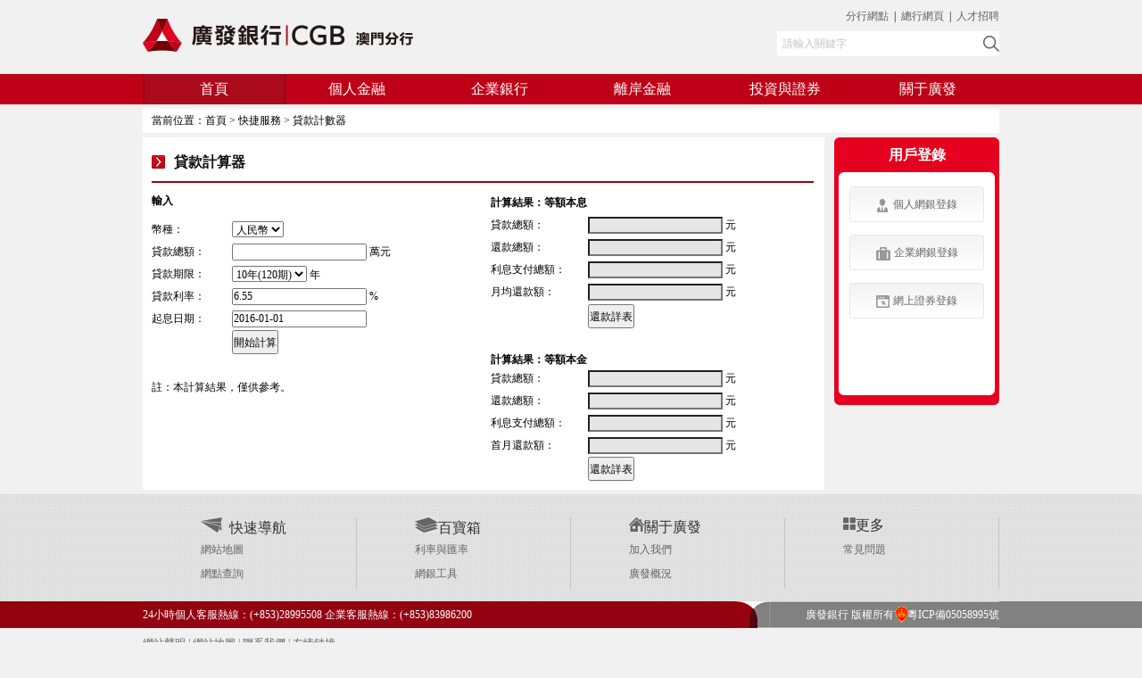

--- FILE ---
content_type: text/html; charset=UTF-8
request_url: https://www.cgbchina.com.cn/Channel/20248569
body_size: 6892
content:





<!DOCTYPE html PUBLIC "-//W3C//DTD XHTML 1.0 Transitional//EN" "http://www.w3.org/TR/xhtml1/DTD/xhtml1-transitional.dtd">
<html xmlns="http://www.w3.org/1999/xhtml">
<head>





<meta http-equiv="Content-Type" content="text/html; charset=GBK"/>
<meta name="author" content="广发银行,http://www.cgbchina.com.cn/" />
<meta name="Copyright" content="广发银行" />
<meta http-equiv="X-UA-Compatible" content="ie=EmulateIE9">
<meta name="description" content="" />
<meta name="keywords" content="" />
<meta name="description" content="descriptionValue" />
<link rel="icon" href="/static/CN/images/favicon.ico" type="images/x-icon" />
<link rel="shortcut icon" href="/static/CN/images/favicon.ico" type="images/x-icon" />
<link rel="stylesheet" href="/css/mocao/mine_new.css" type="text/css"/>
<script type="text/javascript" src="/js/mocao/gb2big_5_n.js" charset="UTF-8"></script>
<script type="text/javascript" src="/static/CN2/js/jquery_gf.js"></script>
<script type="text/javascript" src="/js/mocao/wordCheck.js"></script>
<script type="text/javascript" src="/js/mocao/comm.js"  charset="UTF-8"></script>

</head>
<TITLE>贷款计数器</TITLE>


<body onload="commPageInit('FAN', '首页', '首頁');;">

<!-- 顶部导航区start -->






<style>.nav_a h2{font-weight:normal;font-size:16px;}
	body.__gray, html.__gray {
		filter: gray(enabled=1) !important;
		filter: grayscale(100%);
		-webkit-filter: grayscale(100%);
		-moz-filter: grayscale(100%);
		-ms-filter: grayscale(100%);
		-o-filter: grayscale(100%);
		filter: progid:DXImageTransform.Microsoft.BasicImage(grayscale=1);
		filter: gray;
	}
</style>
<!-- 顶部start -->
<div class="dingbu">
<!-- 静态logo start -->

  <h1 class="logo">
  	<a href="http://www.cgbchina.com.mo">
  		<img src="/CMS5_G20306002Resource?info=20251439;res=1450077952966171783259" alt="澳门广发银行"/>
  	</a>
  </h1>
<!-- 静态logo end -->
<!-- 顶部导航链接 start -->
  
  <div class="zhuan">
     <div class="qiehuan">
     	<div style="float: right;">
     	
        		
        	<a href="/Channel/20310634" target="_blank">分行网点</a>
        	
        
        	
	    		&nbsp;|&nbsp;
	    		
        	<a href="http://www.cgbchina.com.cn/" target="_blank">总行网页 </a>
        	
        
        	
	    		&nbsp;|&nbsp;
	    		
        	<a href="/Channel/20239640" target="_blank">人才招聘</a>
        	
          
        </div>
     </div>
     <div class="suo">
     	










<script language="javascript" type="text/javascript">
	function search(){
		if(document.searchForm.searchValue.value==""){
			alert("关键字为必填项");
			document.searchForm.searchValue.focus();
			return false;
		}
		document.searchForm.submit();
	}
</script>

<form name="searchForm" method="post" action='/fullSearch.go' target="_blank" >
	<input type="hidden" id="channelID" name="channelID" value="20231604"/>
	<input type="hidden" name="currentPage" value="1">
	<input type="hidden" name="dispatchURL" value="/jsp/include/CN2/mocao/comm/search_template.jsp">
	<input type="hidden" name="cstype" value="stdinfo,activity,stdinfowithlink,cardinfotype,activity,stdnews,gdbmerchant">
	<input id="searchValue" name="searchValue" value="&nbsp;&nbsp;请输入关键字" type="text" class="input_search1" maxlength="30" onclick="this.value=''" onchange="isWords(this)"/>
	<input readonly="readonly" class="input_search2" onclick="search();" type="text"></input>
</form>


     </div>
  </div>
<!-- 顶部导航链接 end -->
</div>
<!-- 顶部end -->
<!-- 主菜单start -->
<div class="wai">   
    <div class="daohang">
        <ul>
    		<li class="nav_li"><a class="nav_a" href="/Channel/20234885"><h2>首頁</h2></a></li>
    		
		
		<li class="nav_li" onmouseover="menuMouseOverF(this);" onmouseout="menuMouseOutF(this);">
			<a class="nav_a" href="/Channel/20234731" ><h2>个人金融</h2></a>
			
			
				
			
				
			
				
			
				
			
				
			
				
			
				
			
			
			<div class="sub2">
				<div class="img">
				
					<img src="/CMS5_G20306002Resource?info=20250448;res=145008307648625937940" width="151" height="91">
				
				</div>
				<ul>
					<li><a href="/Channel/20262760">个人存款</a></li><li><a href="/Channel/20262679">个人贷款</a></li><li><a href="/Channel/20307949">个人汇款</a></li><li><a href="/Channel/20308045">个人代理业务</a></li><li><a href="/Channel/20262602">个人保险</a></li><li><a href="/Channel/20312805">个人理财</a></li><li><a href="/Channel/20308760">其他个人业务</a></li>
				</ul>
	    	</div>
			
		</li>
		
		<li class="nav_li" onmouseover="menuMouseOverF(this);" onmouseout="menuMouseOutF(this);">
			<a class="nav_a" href="/Channel/20234654" ><h2>企业银行</h2></a>
			
			
				
			
				
			
				
			
				
			
				
			
				
			
			
			<div class="sub2">
				<div class="img">
				
					<img src="/CMS5_G20306002Resource?info=20250608;res=1450083146691812561986" width="151" height="91">
				
				</div>
				<ul>
					<li><a href="/Channel/20240345">存款服务</a></li><li><a href="/Channel/20262126">贷款服务</a></li><li><a href="/Channel/20262203">工程融资服务</a></li><li><a href="/Channel/20262280">贸易金融服务</a></li><li><a href="/Channel/20262434">企业保险服务</a></li><li><a href="/Channel/20543394">其他企业业务</a></li>
				</ul>
	    	</div>
			
		</li>
		
		<li class="nav_li" onmouseover="menuMouseOverF(this);" onmouseout="menuMouseOutF(this);">
			<a class="nav_a" href="/Channel/20234577" ><h2>离岸金融</h2></a>
			
			
				
			
				
			
				
			
				
			
				
			
				
			
				
			
			
			<div class="sub2">
				<div class="img">
				
					<img src="/CMS5_G20306002Resource?info=20250688;res=14500832881501517636188" width="151" height="91">
				
				</div>
				<ul>
					<li><a href="/Channel/20240110">存款业务</a></li><li><a href="/Channel/20266776">结算业务</a></li><li><a href="/Channel/20266853">贸易融资</a></li><li><a href="/Channel/20266934">跨境人民币服务</a></li><li><a href="/Channel/20267011">资金业务 </a></li><li><a href="/Channel/20267088">代理行业务</a></li><li><a href="/Channel/20267165">离岸业务常用表格</a></li>
				</ul>
	    	</div>
			
		</li>
		
		<li class="nav_li" onmouseover="menuMouseOverF(this);" onmouseout="menuMouseOutF(this);">
			<a class="nav_a" href="/Channel/20234500" ><h2>投资与证券</h2></a>
			
			
				
			
				
			
				
			
			
			<div class="sub2">
				<div class="img">
				
					<img src="/CMS5_G20306002Resource?info=20250778;res=14500833752061193993782" width="151" height="91">
				
				</div>
				<ul>
					<li><a href="/Channel/20261471">债券买卖</a></li><li><a href="/Channel/20261220">股票證券</a></li><li><a href="/Channel/20261384">手機證券</a></li>
				</ul>
	    	</div>
			
		</li>
		
		<li class="nav_li" onmouseover="menuMouseOverF(this);" onmouseout="menuMouseOutF(this);">
			<a class="nav_a" href="/Channel/20232854" ><h2>关于广发</h2></a>
			
			
				
			
				
			
				
			
				
			
				
			
				
			
			
			<div class="sub2">
				<div class="img">
				
					<img src="/CMS5_G20306002Resource?info=20250895;res=1450083453048407428489" width="151" height="91">
				
				</div>
				<ul>
					<li><a href="/Channel/20239877">银行概况</a></li><li><a href="/Channel/20239640">人才招聘</a></li><li><a href="/Channel/20239563">财务信息披露</a></li><li><a href="/Channel/20233606">广发机构</a></li><li><a href="/Channel/20310634">联系我们</a></li><li><a href="/Channel/23084393">收費表</a></li>
				</ul>
	    	</div>
			
		</li>
		 
    </ul>
    </div>
</div>
<!-- 主菜单end -->
<script src="/static/CN2/js/jquery_gf.js"></script>
<script language="javascript" type="text/javascript">
	// 一键黑白
	var grayFlag = '0';
	var ua = window.navigator.userAgent.toLowerCase();
	var ieF = ua.indexOf('msie') > -1; 
	if (+grayFlag === 1){
	  $('html').addClass('__gray');
	  if (ieF){
		$('head').append('<style>ul,li,ol,img,div,h1,h2,h3,h4,h5,h6,select,form,textarea,p,input,option,button,span,a,i,u,b,a:hover,li:hover,i:hover,u:hover,b:hover{filter: gray(enabled=1) !important;filter:grayscale(100%);-webkit-filter:grayscale(100%);-moz-filter:grayscale(100%);-ms-filter: grayscale(100%);-o-filter: grayscale(100%);filter:progid:DXImageTransform.Microsoft.BasicImage(grayscale=1);filter:gray;}</style>');
	  }
	} 
  </script>
<!-- 顶部导航区end -->
<!-- 中部内容区start -->
<script type="text/javascript" src="/js/template.js"></script>
<div class="s_c_960">
<div class="s_c_subt"><div class="s_c_subt_m">当前位置：首页 &gt; 快捷服务 &gt; 贷款计数器</div></div>
<div class="f_l">
		<div class="ATM_QA">
			<!--澳门分行--快捷服务--个人贷款计算-->




<link href="/static/CN/css/financetools/style.css" rel="stylesheet" type="text/css">
<style>
<!--
.b_tr{
background-color: #FFF;
text-align: center;
}
-->
</style>
<script type="text/javascript">

function countDayBM(sDate){
	var d = new Date(sDate.getFullYear(), sDate.getMonth() + 1, sDate.getDate());

	return Math.round((d.getTime() - sDate.getTime())/1000/86400);
}

var debjhkysbInnerHtml = "", debxhkysbInnerHtml = "";

function debjFunc(){  
	var bzday = $('#bizhong').attr("value");
	var loancash = $('#cash').attr('value')*10000;
	$('#resultTotal2').attr('value', loancash);
	var p = $('#qx_p').attr('value');
	var r = ($('#y_r').attr('value'))/100/bzday;

	var dy_v = parseInt($('#s_d').attr('value').split("-")[0], 10);
	var dm_v = parseInt($('#s_d').attr('value').split("-")[1], 10)-1;
	var dd_v = parseInt($('#s_d').attr('value').split("-")[2], 10);
	var d = new Date(dy_v, dm_v, dd_v);
	var rcountcash = 0;
	var lxcount = 0;
	var mrcash = Math.round(loancash/p*100)/100;
	debjhkysbInnerHtml = '<table cellspacing="1" bgcolor="#E1DFEA" border="0" width="95%" style="margin: 0 auto;">'+
	"<tr><td bgcolor='#FFFFFF' align='center'>期数</td><td bgcolor='#FFFFFF' align='center'>应还本金</td>"+
	"<td bgcolor='#FFFFFF' align='center'>应还利息</td><td bgcolor='#FFFFFF' align='center'>月还款额</td>"+
	"<td bgcolor='#FFFFFF' align='center'>贷款余额</td></tr>";

	for(var i=1;i<=p;i++){
		d.setFullYear(dy_v);
		d.setMonth(dm_v+i-1);
		var cd = countDayBM(d);
		
		var lx = (loancash - rcountcash)*r*cd;
		lx = Math.round(lx*100)/100;

		var sybj = loancash - rcountcash - mrcash;
		if(i == p && sybj > 0){
			mrcash += sybj;
			sybj = 0;
		}
		
		debjhkysbInnerHtml += '<tr><td class="b_tr">' + i + '</td><td class="b_tr">' + formatNum(mrcash) + '</td><td class="b_tr">' + formatNum(lx) + '</td><td class="b_tr">' + formatNum(Math.round((mrcash + lx)*100)/100) + '</td><td class="b_tr">'+ formatNum(sybj) +'</td></tr>';

		rcountcash += mrcash;
		lxcount += lx;
		if(i==1){
			$('#monthReturn2').attr('value', formatNum(mrcash + lx));
		}
	}
	$('#resultReturn2').attr('value', formatNum(loancash+lxcount));
	$('#resultRate2').attr('value', formatNum(lxcount));
	debjhkysbInnerHtml += '</table>';
}

function debxFunc(){
	var bzday = $('#bizhong').attr("value");
	var loancash = $('#cash').attr('value')*10000;
	$('#resultTotal1').attr('value', loancash);
	var p = $('#qx_p').attr('value');
	var r = ($('#y_r').attr('value'))/100/bzday;
	var r2 = ($('#y_r').attr('value'))/100/12;

	var dy_v = parseInt($('#s_d').attr('value').split("-")[0], 10);
	var dm_v = parseInt($('#s_d').attr('value').split("-")[1], 10)-1;
	var dd_v = parseInt($('#s_d').attr('value').split("-")[2], 10);
	var d = new Date(dy_v, dm_v, dd_v);
	var rcountcash = 0;
	var lxcount = 0;
	
	var mrcountcash = Math.round(loancash*r2*Math.pow(1+r2, p)/(Math.pow(1+r2, p)-1)*100)/100;
	$('#monthReturn1').attr('value', formatNum(mrcountcash));
	
	debxhkysbInnerHtml = '<table cellspacing="1" bgcolor="#E1DFEA" border="0" width="95%" style="margin: 0 auto;">'+
		"<tr><td bgcolor='#FFFFFF' align='center'>期数</td><td bgcolor='#FFFFFF' align='center'>应还本金</td>"+
		"<td bgcolor='#FFFFFF' align='center'>应还利息</td><td bgcolor='#FFFFFF' align='center'>月还款额</td>"+
		"<td bgcolor='#FFFFFF' align='center'>贷款余额</td></tr>";
	for(var i=1;i<=p;i++){
		d.setFullYear(dy_v);
		d.setMonth(dm_v+i-1);
		var cd = countDayBM(d);

		var lx = Math.round((loancash - rcountcash)*r*cd*100)/100;
		
		var mrcash = Math.round((mrcountcash - lx)*100)/100;

		//非人民币最后一笔就把剩余全部还完
		if(i==p && loancash - rcountcash > 0 && bzday == 365){
			mrcash = loancash - rcountcash;
		}
		
		debxhkysbInnerHtml += '<tr><td class="b_tr">' + i + '</td><td class="b_tr">' + formatNum(mrcash) + '</td><td class="b_tr">' + formatNum(lx) + '</td><td class="b_tr">' + formatNum(Math.round((mrcash + lx)*100)/100) + '</td><td class="b_tr">'+ formatNum(loancash - rcountcash - mrcash) +'</td></tr>';
		
		rcountcash += mrcash;
		lxcount += lx;
	}

	if(loancash - rcountcash > 0){
		//人民币期满未还清部分放在下一期还清
		if(bzday == 360){
			d.setFullYear(dy_v);
			d.setMonth(dm_v+121-1);
			var cd = countDayBM(d);
	
			var lx = Math.round((loancash - rcountcash)*r*cd*100)/100;
			
			var mrcash = Math.round((loancash - rcountcash)*100)/100;
			
			debxhkysbInnerHtml += '<tr><td class="b_tr">' + 121 + '</td><td class="b_tr">' + formatNum(mrcash) + '</td><td class="b_tr">' + formatNum(lx) + '</td><td class="b_tr">' + formatNum(Math.round((mrcash + lx)*100)/100) + '</td><td class="b_tr">'+ 0 +'</td></tr>';
			
			lxcount += lx;
		}
	}
	
	$('#resultRate1').attr('value', formatNum(lxcount));
	$('#resultReturn1').attr('value', formatNum(loancash+lxcount));
	debxhkysbInnerHtml += '</table>';
}

function formatDateFunc(ds){
	var dsArr = ds.split('/');
	return dsArr[0] + "-" + (dsArr[1]<10?('0'+dsArr[1]):dsArr[1]) + "-" + (dsArr[2]<10?('0'+dsArr[2]):dsArr[2])
}

function result(){
	$('#loanList').hide();
	debjFunc();
	debxFunc();
}

function viewLoanList1(){
	$('#loanList').show();
	$('#loanList').html(debxhkysbInnerHtml);
}

function viewLoanList2(){
	$('#loanList').show();
	$('#loanList').html(debjhkysbInnerHtml);
}

function formatNum(_nn){
	if(_nn > 0){
		_nn = (_nn * 100) + '';
		var _tt = _nn.split('.');
		_nn = _tt[0];
		var ll = _nn.length;
		return _nn.substr(0,ll-2) + "." + _nn.substr(ll-2);
	}
	return _nn;
}
</script>
<div class="cred_title" id="cred_title_div">
	<h2 class="infoTitle">貸款計算器</h2>
</div>
<!--  刪除時間 5.24 9:00 <h2 id="a" >貸款計算器</h2> -->
<table class="toolstable" style="float:left;" border="0" cellpadding="0" cellspacing="0" width="40%">
  <tbody><tr>
		<td colspan="2"><h4 style="padding-left:0px;">輸入</h4></td>
  </tr>
  <tr>
    <td width="90">币种： </td>
    <td><select id="bizhong" name="bizhong" >
    	<option  value="360">人民币</option>
    	<option  value="365">港币</option>
    	<option  value="365">澳门币</option>
    </select>&nbsp;</td>
  </tr>
  <tr>
    <td width="90">貸款總額：</td>
    <td><input id="cash" name="cash" value="" type="text">&nbsp;萬元</td>
  </tr>
	<tr>
		<td>貸款期限：</td>
		<td colspan="2"><select id="qx_p" name="qx_p">
	
			<option value="6">半年(6期)</option>
			<option value="12">1年(12期)</option>
			<option value="24">2年(24期)</option>
			<option value="36">3年(36期)</option>
			<option value="48">4年(48期)</option>
			<option value="60">5年(60期)</option>
			<option value="72">6年(72期)</option>
			<option value="84">7年(84期)</option>
			<option value="96">8年(96期)</option>
			<option value="108">9年(108期)</option>
			<option value="120" selected="">10年(120期)</option>
			<option value="132">11年(132期)</option>
			<option value="144">12年(144期)</option>
			<option value="156">13年(156期)</option>
			<option value="168">14年(168期)</option>
			<option value="180">15年(180期)</option>
			<option value="192">16年(192期)</option>
			<option value="204">17年(204期)</option>
			<option value="216">18年(216期)</option>
			<option value="228">19年(228期)</option>
			<option value="240">20年(240期)</option>
			<option value="300">25年(300期)</option>
			<option value="360">30年(360期)</option>
		</select> 年</td> 
  </tr><tr>
    <td>貸款利率：</td>
    <td><input id="y_r" name="y_r" value="6.55" type="text">
      %</td>
  </tr><tr>
    <td>起息日期：</td>
    <td><input type="text" id="s_d" value="2016-01-01"/></td>
  </tr>
  <tr>
    <td>&nbsp;</td>
    <td><input style="padding-bottom: 2px;padding-top: 4px;" value="開始計算" class="button_four" onclick="result();" type="button"></td>
  </tr>
  <tr>
    <td colspan="2" height="10px">&nbsp;</td>
  </tr>
  <tr>
    <td colspan="2"><span class="font12red-cal">注：</span><span class="font12gray-cal">本計算結果，僅供參考。</span></td>
  </tr>
</tbody></table>
<table style="float:right" border="0" cellpadding="0" cellspacing="0" width="49%">
	<tbody><tr>
		<td colspan="2"><h4 style="padding-left:0px;">計算結果：等額本息</h4></td>
	</tr>
	<tr>
		<td width="109">貸款總額：</td>
		<td><input style="background-color:#E5E5E5" readonly="readonly" name="resultTotal1" id="resultTotal1" value="" type="text">&nbsp;元</td>
	</tr>
	<tr>
		<td width="109">還款總額：</td>
		<td><input style="background-color:#E5E5E5" readonly="readonly" name="resultReturn1" id="resultReturn1" value="" type="text">&nbsp;元</td>
	</tr>
	<tr>
		<td width="109">利息支付總額：</td>
		<td><input style="background-color:#E5E5E5" readonly="readonly" name="resultRate1" id="resultRate1" value="" type="text">&nbsp;元</td>
	</tr>
	<tr>
		<td width="109">月均還款額：</td>
		<td><input style="background-color:#E5E5E5" readonly="readonly" name="monthReturn1" id="monthReturn1" value="" type="text">&nbsp;元</td>
	</tr>
	<tr>
		<td height="30" width="109">&nbsp;</td>
		<td><input style="padding-bottom: 2px;padding-top: 4px;" onclick="viewLoanList1();" value="還款詳表" type="button"></td>

	</tr>
	<!-- 等額本金 -->
	<tr>
		<td colspan="2"><h4 style="margin-top:25px;padding-left:0px;">計算結果：等額本金</h4></td>
	</tr>
	<tr>
		<td width="109">貸款總額：</td>
		<td><input style="background-color:#E5E5E5" readonly="readonly" name="resultTotal2" id="resultTotal2" value="" type="text">&nbsp;元</td>
	</tr>
	<tr>
		<td width="109">還款總額：</td>
		<td><input style="background-color:#E5E5E5" readonly="readonly" name="resultReturn2" id="resultReturn2" value="" type="text">&nbsp;元</td>
	</tr>
	<tr>
		<td width="109">利息支付總額：</td>
		<td><input style="background-color:#E5E5E5" readonly="readonly" name="resultRate2" id="resultRate2" value="" type="text">&nbsp;元</td>
	</tr>
	<tr>
		<td width="109">首月還款額：</td>
		<td><input style="background-color:#E5E5E5" readonly="readonly" name="monthReturn2" id="monthReturn2" value="" type="text">&nbsp;元</td>
	</tr>
	<tr>
		<td width="109">&nbsp;</td>
		<td><input style="padding-bottom: 2px;padding-top: 4px;" onclick="viewLoanList2();" value="還款詳表" type="button"></td>
	</tr>
</tbody></table>
<!-- 
<table width="100%" border="0" align="center" cellpadding="0" cellspacing="0" >
  <tr >
    <td ><span class="font12red-cal">注：</span><span class="font12gray-cal">本計算結果，僅供參考。</span></td>
  </tr>
</table>
 --> 
<div id="loanList" style="overflow-y: scroll; width: 600px; height: 310px;display: none;"></div>
	


		</div>
</div>
<div class="f_r">
		


<div class="index_login">
   	<div class="index_logo_title">用户登录</div>
   	
		<a href="https://ebanks.cgbchina.mo.cn/perbank/"><img src="/CMS5_G20306002Resource?info=20249974;res=14500821275071386051133">个人网银登录 </a>
	
		<a href="https://ebank.cgbchina.com.cn/corporbankos/"><img src="/CMS5_G20306002Resource?info=20250052;res=14500821771541317576397">企业网银登录</a>
	
		<a href="https://itrade.cgbchina.mo.cn"><img src="/CMS5_G20306002Resource?info=20250214;res=1450082570456449552452">网上证券登录</a>
	
</div>
<script type="text/javascript">
$(function(){
	$('.index_login a').hover(function(){
		var ss=$(this).index();				
		$(this).find('span').css('background-position','-'+(40*ss)+'px -40px');				
		},function(){
			var ss=$(this).index();					
		$(this).find('span').css('background-position','-'+(40*ss)+'px 0px');				
	});
});
</script>
		<div>
		</div>
</div>
<div class="clearB"></div>
</div>
<!-- 中部内容区end -->
<!-- 下部导航区start -->



<div class="footer">
	<div class="dibu">
    
        <div class="yiyi">
            <span class="dazi"><img alt="快速导航" src="/CMS5_G20306002Resource?info=20241836;res=14498230557622089412362">快速导航</span>
            <div class="xiaozz">
                
                <a href="/Channel/20241971" target="_blank">网站地图</a>
                
                <a href="/Channel/20310634" target="_blank">网点查询</a>
                
            </div>
        </div>
    
        <div class="yiyi">
            <span class="dazi"><img alt="百宝箱" src="/CMS5_G20306002Resource?info=20242074;res=1449823129420928862046">百宝箱</span>
            <div class="xiaozz">
                
                <a href="/Channel/20232107" target="_blank">利率与汇率</a>
                
                <a href="/Channel/20242128" target="_blank">网银工具</a>
                
            </div>
        </div>
    
        <div class="yiyi">
            <span class="dazi"><img alt="关于广发" src="/CMS5_G20306002Resource?info=20242307;res=14498231953281187148452">关于广发</span>
            <div class="xiaozz">
                
                <a href="/Channel/20239640" target="_blank">加入我们</a>
                
                <a href="/Channel/20239877" target="_blank">广发概况</a>
                
            </div>
        </div>
    
        <div class="yiyi">
            <span class="dazi"><img alt="更多" src="/CMS5_G20306002Resource?info=20242540;res=14498232656401369743377">更多</span>
            <div class="xiaozz">
                
                <a href="/Channel/20232007" target="_blank">常见问题</a>
                
            </div>
        </div>
    
    </div>
</div>
<div class="footer_title">
    <p style="position: relative;z-index: 1;">
	
		24小时個人客服热線：(+853)28995508 企業客服熱線：(+853)83986200
    
    <span style="float: right;background:url('/static/CN2/images/home/ipc_img.png') no-repeat 100px center;">廣發銀行 版權所有<a id="ICPLink" href="http://beian.miit.gov.cn" target="_blank" style="color: #fff;">&nbsp;&nbsp;&nbsp;&nbsp;&nbsp;粵ICP備05058995號</a></span></p>
    <div class="grey" style="z-index: auto;"></div>
    <div class="list">
		
        <a href="/Channel/20247122" target="_blank" rel="external nofollow">网站声明</a> |
  		
        <a href="/Channel/20241575" target="_blank" rel="external nofollow">网站地图</a> |
  		
        <a href="/Channel/20310634" target="_blank" rel="external nofollow">联系我们</a> |
  		
        <a href="/Channel/20241400" target="_blank" rel="external nofollow">友情链接</a> 
  		 
        
    </div>
</div>
<script>
    var ICPLink=document.getElementById('ICPLink');
    ICPLink.onmouseover=function(){
        this.style.color='#940211';
    }
    ICPLink.onmouseleave=function(){
        this.style.color='#fff';
    }
</script>
<!-- 下部导航区end -->
</body>
</HTML>

--- FILE ---
content_type: text/css
request_url: https://www.cgbchina.com.cn/css/mocao/mine_new.css
body_size: 8151
content:
@charset "utf-8";
/* CSS Document */
*{ font-size:12px; font-family:"微软雅黑","宋体";LIST-STYLE-TYPE: none; }
body{ background-color:#f1f1f1; margin:0; padding:0; }
ul,li,img,dl,dt,dd,p,ol,h1,h2,h3,h4,h5,h6{ margin:0; padding:0;list-style:none; border:none;}
ul,li,ol{list-style:none; float: left;}
a{ text-decoration:none; color:#666;}
a:hover{ color:#ED192F}

.dingbu{ width:960px; margin:0 auto; overflow:hidden}
.logo{ float:left; margin-top:21px;}
.zhuan{ float:right; margin-top:10px;height: 55px; overflow: hidden;}
.qiehuan{height: 17px;}
.suo{float: right;}
.qiehuan a{ color:#646464;}
.input_search1{ width:230px; height:28px; line-height:28px; border:none; margin-top:8px; color:#c4c4c4; margin-left:48px;}
.input_search2{ width:20px; height:28px; line-height:28px; border:none; margin-top:8px; color:#c4c4c4; margin-left:-4px; background-image:url(../../image/mocao/sousuo.png); background-repeat:no-repeat; background-position:2px 5px}

.wai{width:100%; height:34px; background-color:#be0016;margin-top:18px;}
.daohang{ width:960px;/* height:34px;*/ background-color:#be0016; margin:0 auto;   position:relative; z-index:1;}
.daohang>a{ display:block; float:left; width:160px; height:34px; font-size:16px; color:#FFF; line-height:34px; text-align:center;}
.daohang .sub2{ position:absolute; left:0; top:34px; background:#f7f7f7; width:940px; height:112px; z-index:99999; border:1px solid #cccccc; padding:20px 0 0 20px; display:none;}
.daohang .sub2 .img{float:left;width:151px; height: 91px; overflow: hidden;}
.daohang .sub2 ul{float: left;width: 766px;height:auto; padding: 0 0 0 20px; }
.daohang .sub2 ul li{float: left;width: 190px;height:34px; }
.daohang .sub2 ul li a{background:url(../../image/mocao/ddddot.gif) no-repeat left 8px; padding-left:10px; }
.daohang>a:hover{background:url(../../image/mocao/dangqian.png) no-repeat;}
.daohang a .current{ background:url(../../image/mocao/dangqian.png) no-repeat;}
.daohang a .current2{ background:url(../../image/mocao/dangqian.png) no-repeat;}

.tu{ width:960px; margin:0 auto; overflow:hidden; margin-top:15px; }
.weixin{height:300px; width:149px;}
.weixin p{ text-align:center; line-height:25px; width:125px; height:40px;margin:0 auto; font-size:14px; color:#666;}

.wrap{width:604px; height:300px; overflow:hidden; position:relative; margin:0 10px; float:left;border:1px solid #e1e1e1;border-radius:4px;}
.wrap ul li{display:none; }
.wrap ul li img{border-radius:4px; }
.wrap ul .current{display:block;}
.wrap ol li{width:9px; height:9px; border-radius:9px; background:#505050; margin:0 3px; cursor:pointer;}
.wrap ol .current{background:#fff;}
.per_wrap{ width:765px; margin-left:0; overflow:hidden; height:300px; margin-right: 8px}

.index_login{ width:185px; height:300px; background:url(../../image/mocao/login_bg.jpg)}
.index_login a{ display:block; width:151px; height:40px; line-height:40px; text-align:center; margin:0 auto; margin-bottom:14px; background:url(../../image/mocao/index0001.jpg);}
.index_login a:hover{ background:url(../../image/mocao/index0001hover.jpg);  text-decoration:underline;}
.index_login a img{ vertical-align:middle; margin-right:4px;}
.index_logo_title{ height:39px; line-height:39px; text-align:center; color:#fff; font-size:16px; font-weight:bold; padding-bottom:16px;}

.container{ position:relative; width:960px; margin:0 auto; background-color:#FFF; border-radius:5px;border:#e1e1e1 1px solid;margin-top:10px; height:180px;}
.container h2{ font-size:16px; margin-left:33px; margin-top:15px; font-weight:normal;}
.zi{ display:block; float:left; font-size:16px;margin-left:33px; margin-top:15px; width:906px;}
/*scroll*/
.scroll-img {width:856px;  margin:0 auto;  overflow:hidden; }
.scroll-img ul li {display: inline-block;width:64px; height:110px; float:left;padding:22px 35px 0 0; text-align:center}
.scroll-img ul li a{ color:#666; display:block}
#demo5.scroll-img ul {width: 1500px;}
#demo5-backward{ width:27px; height:62px; position:absolute; left:22px; top:80px; cursor:pointer;}
#demo5-forward{width:27px; height:62px; position:absolute; right:20px; top:80px; cursor:pointer;}

.xia{ height:160px; width:960px; float:left}
.zuofan{ float:left; margin-top:47px; margin-left:10px}
.youfan{ float:left;margin-top:47px;margin-left:10px}
.xia a{ color:#646464; display:block; margin-top:4px;}
.sange{ width:960px; height:200px; background-color:#FFF; margin:0 auto;  border-radius:5px; margin-top:10px; overflow:hidden; border:#e1e1e1 1px solid;}
.dadiv{ width:484px; height:200px; float:left; background:url(../../image/mocao/xian.png) no-repeat right 13px;  overflow:hidden;}
.zygg{ width:429px; height:20px; padding-left:33px; margin-top:15px; float:left}
.zygga{ float:left; font-size:16px; color:#323232}

.fandong{ float:right; margin-top:5px}
.wenzi{width:466px;padding-left:33px; height:120px; overflow:hidden; margin-top:14px; float:left;}
.wenzi img{ float:left; margin-right:12px;}
.wenzi p{ color:#646464; font-size:12px;  line-height:15px;   padding-bottom: 11px; overflow:hidden;}
.dadiv03{width:317px; height:190px; float:left;}
.gerenjin{width:960px; height:200px; background-color:#FFF; margin:0 auto;  border-radius:5px; margin-top:10px; overflow:hidden; border:#e1e1e1 1px solid}
.ding1{height:46px; width:960px; border-bottom:1px #e1e1e1 solid; float:left}
a.biaotiiii{font-size:16px; margin-top:15px; float: left; color:#323232; margin-left:32px}
.gerenjin .ding1 span{font-size:14px;margin-left:26px; color:#323232; float:left; margin-top:15px; cursor:pointer;}
.gerenjin .ding1 span.bendii{ margin-left:548px; }
.gerenjin .ding1 span.current{color:#be0016; float:left; margin-top:15px; height:30px; width:56px; border-bottom:#be0016 solid 3px}
.gerenjin .box .content1{display:none;}
.gerenjin .box .current{display:block;}
.xiaotu{ width:610px; height:150px; margin-left:30px; float:left; margin-top:15px; background:url(../../image/mocao/xian1.gif) no-repeat right 1px}
.xiaotupian{ float:left;}
.youmian_more{ width:8px; height:9px; position:absolute; display:block; right: 11px; top: 5px;}
.box_left ul li a{ line-height:18px; font-size:12px; color:#737373}
.box_left ul li a img{ width:205px; height:121px;}
.box_left ul li{ float:left; width:205px; padding-right:10px;}
.box_left ul li.padding_none{ padding-right:0px;}
.box_left_title{ font-size:12px; border-left:2px solid #be0016; padding-left:5px; margin-bottom:15px;}
.box_left_title a{ color:#be0016; font-size:14px; line-height: 14px;}
.box_left{ float:left; margin-top:20px;}
.box_left1{ padding-left:44px; padding-right:21px; background:url(../../image/mocao/xian.png) repeat-y right 10px;}
.box_left2{ padding-left:19px;}

.duanluo{ height:75px; width:248px; line-height:19px; float:left; margin:0; margin-left:40px; color:#646464; overflow: hidden;}
.liaoj{ float:left; color:#b3b3b3;  margin-left:220px; margin-top:20px;  }
.youmian{ float:left; width:252px; height:149px; overflow:hidden; margin-left:32px; margin-top:10px;position:relative}
.yewu{ float:left; color:#646464; width:108px; height:32px; line-height:32px; background-image:url(../../image/mocao/dian.png); background-repeat:no-repeat; background-position:0px 15px; padding-left: 10px;}
.wrap_company{width:960px; height:295px; background-color:#FFF; margin:0 auto;  border-radius:5px; margin-top:10px; overflow:hidden; border:#e1e1e1 1px solid;}
.bottomA{width:960px; border-bottom:1px #e1e1e1 solid; height:46px;}
.biaotii{ font-size:16px; margin-top:15px; float: left; color:#323232; margin-left:32px}
.ding{ height:46px; float:left;   }
.wrap_company span{font-size:14px;float:left;height:30px;color:#323232;margin-top:15px;margin-left:26px; cursor:pointer;   width:85px; }
.wrap_company span.bendi{  margin-left:548px;}
.wrap_company span.current{border-bottom:#be0016 solid 3px;color:#be0016;}
.wrap_company .box .current_bank{ display:none;width:953px; height:245px; clear:left;}
.wrap_company .box .current{display:block;}
.tu01{ float:left; width:212px; height:216px; padding-left:30px; margin-top:15px}
.zizi{ float:left; color:#646464; margin-top:10px; line-height:20px}
.tu02{ float:left; width:212px; height:216px; margin-left:20px; margin-top:15px}

.zygg2,.wenzi2{ padding-left:21px;}
/*footer*/
.footer{ width:100%; height:120px;background-image:url(../../image/mocao/beijing.png); float:left; margin-top:5px; }
.dibu{ width:960px; height:120px; margin:0 auto;  overflow:hidden}
.yiyi{ float:left; width:174px; height:80px; margin-top:26px;  padding-left:65px; overflow:hidden;  border-right:1px solid #c8c8c8}
.dazi{ float:left; width:166px; height:18px;font-size:16px; color:#323232; background-repeat:no-repeat; line-height:18px}
.xiaozz{ width:64px; height:108px; float:left}
.xiaozz a{ color:#646464; float:left;margin-top:10px; width:62px;}
.yiyii{ float:left; width:169px; height:130px; margin-top:26px;  margin-left:68px; overflow:hidden;  }
.footer_title{ width:100%; background:url(../../image/mocao/lines.gif) repeat-x; position:relative;float:left;}
.footer_title .grey{ height:30px; position:absolute; width:50%; z-index:-1; background:#818181; right:0; top:0;}
.footer_title p{ width:960px; margin:0 auto; height:30px; line-height:30px; color:#fff; background:url(../../image/mocao/lang.png) no-repeat 662px center #940211;}
.footer_title .list{ color:#646464; height:34px; width:960px; margin:0 auto; line-height:34px; border-bottom:1px solid #A3A3A3; margin-bottom:45px; }
.footer_title .list a{ color:#646464;}
.footer_title .list span{ margin-left:600px; background:url(../../image/mocao/littleicon.gif) no-repeat right center; padding-right:18px;}
.footer_title .list a:hover{ color:#940211;}
/*list-personal*/
.contents{ width:100%; overflow:hidden; margin:10px auto;}
.contents .per_example{ width:960px; height:298px; margin:0 auto;}
.contents .per_example li{ width:205px; height:281px; background:#fff; border-radius:4px; border:1px solid #e1e1e1; padding:15px 0 0 30px; margin-right:4px; float:left;}
.contents .per_example li.lastLi{ margin-right:0;}
.contents .per_example li h2{ font-size:16px; font-weight:normal; height:36px;}
.contents .per_example li dd{ padding-top:20px;}
.contents .per_example li dd a{ display:block; width:195px; line-height:23px; padding-left:8px; color:#454343; font-family:"宋体"; height:23px;}
.contents .per_example li dd a:hover{ color:#ee1a2f;}
.contents .per_example li dd a.more{ float:right; width:33px; height:16px; padding-right:20px;}
.contents .per_example li dd div{ height: 92px;}
.per_scroll{ width:960px; margin:0 auto; height:210px}
.containerP{ width:592px;  height:198px; margin:0; float:left;}
.containerP .zi{ width:556px;_margin-left:15px;}
.containerP .scroll-img{ width:465px;}
.per_scroll .save{ width:337px; height:182px; background:#fff; border-radius:5px;border:1px solid #e1e1e1; float:left; margin-left:4px; padding:16px 0 0 22px;}
.per_scroll .save .pTitle{ width:337px; float:left;}
.per_scroll .save .pTitle h2{ padding-left:10px; width:275px; float:left; font-size:16px; font-weight:normal; height:32px;}
.per_scroll .save .pTitle a{ float:left;}
.per_scroll .save dl{ float:left;}
.per_scroll .save dl dt{ float:left; width:226px;}
.per_scroll .save dl dd{ float:left; width:111px;}
.per_scroll .save dl dd a{ padding-left:19px; background:url(../../image/mocao/dotP.gif) no-repeat left center; width:92px; display:block; height:30px; line-height:30px;}
/*company*/
.companyC_top,.companyC_bottom{ width:960px; height:200px; margin:0 auto;}
.companyC_top_left,.companyC_top_right{  height:200px; border-radius:5px;border:1px solid #e1e1e1; background:#fff;float:left;}
.companyC_top_left{ padding:15px 0 0 0;width:377px; height:185px;}
.companyC_top_left h2{font-size:16px; font-weight:normal; height:44px; padding-left:32px;}
.companyC_top{ height:auto}
.companyC_top_left ul{ float:left; width:30000px; position:absolute; height:110px;}
.companyC_top_left ul li{ float:left; width:60px; padding:0 8px; text-align:center; }
.companyC_top_left ul li dt{ height:72px;}
.companyC_top_left ul li dd a{font-size:14px;}
.companyC_top_right{ width:359px; height:184px; padding:16px 0 0 16px; float:right;}
.companyC_top_right_title{ width:550px;}
.companyC_top_right h2{ font-size:16px; font-weight:normal; height:32px;  float:left;}

.companyC_top_right a:hover{ color:#ED1A2F;}
.companyC_right_title{ overflow:hidden}
.companyC_right_title a{ float:right; padding-right:21px;}
.service_text{ width:152px; height:27px; line-height:27px; padding:0px 16px; background:url(../../image/mocao/tm_bg.png); position:absolute;  color:#fff; bottom:0px; left:0px;}
.service_text a{ color:#fff;word-break:keep-all;white-space:nowrap;overflow:hidden;text-overflow:ellipsis;}
.service_pic p{ width:190px; float:left; color:#666; line-height:20px; text-indent:2em; text-align:justify;border-right:1px solid #F1F1F1; padding-right:24px;}
.service_pic p a{ text-align:right;width:190px;}
.service_pic p a:hover{ color:#ED1A2F; }
.company_right_service{ overflow:hidden}
.service_pic{ width:184px; height:125px; position:relative; float:left;   border-radius: 6px; overflow:hidden}
.company_right_service ul{padding:10px 0 0 19px; border-left:1px solid #f1f1f1; margin-left:24px; height:117px}
.service_pic ul li a{ font-family:"宋体"}
.company_right_service ul li{float:none; padding-left:20px; background:url(../../image/mocao/dotP.gif) no-repeat left center; height:35px; line-height:35px;}
.companyC_bottom{ margin-top:10px; height:302px;}
.companyC_bottom ul li{ width:173px; height:285px;border-radius:5px;border:1px solid #e1e1e1; background:#fff; float:left; margin-right:6px; padding:14px 0 0 12px;}
.companyC_bottom ul li.noM{ margin-right:0;}
.companyC_bottom ul li h3{ font-size:16px; font-weight:normal; height:36px; padding-left:17px;;}
.companyC_bottom ul li dt{ height:110px; padding-left:17px;}
.companyC_bottom ul li dd{ font-family:"宋体"; font-size:12px; line-height:25px; width:160px; color:#646464; text-indent:2em; text-align:justify; height:105px;}
.companyC_bottom ul li a{ padding-right:10px; float:right; cursor:pointer;}
.companyC_bottom ul li a:hover{ color:#ED1A2F;}
/*internation*/
.inter_top,.inter_bottom{ width:960px; height:200px; margin:0 auto;}
.inter_top_left{ float:left; width:444px; height:184px;border-radius:5px;border:1px solid #e1e1e1; background:#fff; margin-right:4px; padding:16px 0 0 32px; }
.inter_top .noM{ margin-right:0;}
.inter_title h3{ font-size:16px; height:27px; float:left; width:380px;}
.inter_title a{ float:left; color:#808080; font-family:"宋体"}
.inter_top_left dl dt{ width:242px; border-right:1px solid #e1e1e1; float:left; padding-top:9px;}
.inter_top_left dl dd{ padding:0px 0 0 30px; width:165px; float:left;}
.inter_top_left dl dd a{ font-family:"宋体"; background:url(../../image/mocao/dotP.gif) no-repeat left center; line-height:23px; height:23px; float:left; width:153px; padding-left:12px;}
.inter_top .noM dl dd a{ line-height:28px; height:28px;}
.inter_bottom{ margin-top:10px; height:310px;}
.inter_bottom ul li{ float:left; width:204px; height:293px;border-radius:5px;border:1px solid #e1e1e1; background:#fff; margin-right:4px; padding:15px 0 0 30px; }
.inter_bottom ul li.noM{ margin-right:0;}
.inter_bottom ul li h4{ font-size:16px; height:36px; font-weight:normal;}
.inter_bottom ul li dl dt{ height:112px;}
.inter_bottom ul li dl dd{ height:102px;  }
.inter_bottom ul li dl dd a{ padding-left:10px; width:190px; float:left; height:22px; line-height:22px;font-family:"宋体";}
.inter_bottom ul li dl dd a:hover{ color:#ee1a2f;}
.inter_bottom ul li dl .more{ float:right; padding-right:21px; width:40px;}
/*invest_top*/
.invest_top,.invest_bottom{ margin:0 auto; width:960px; height:200px;   }
.invest_top{background:#fff;border-radius:5px;border:1px solid #e1e1e1;width:934px; height:184px;padding:16px 0 0 24px;}
.invest_title{ height:27px;}
.invest_title h4{ font-size:16px; font-weight:normal; height:27px; float:left; width:870px;}
.invest_title a{ float:left;}
.invest_top_content{ width:934px;}
.invest_top_content dl{ float:left;width:680px;border-right:1px solid #E5E5E5; height:135px; padding-top:9px;}
.invest_top_content dl dt{ padding-left:18px; width:242px; float:left;}
.invest_top_content dl dd{ float:left; width:376px; text-indent:2em; text-align:justify; color:#636363; line-height:22px; font-family:"宋体";}
.invest_top_content ul{ float:left; padding-left:78px; width:108px;}
.invest_top_content ul li{ padding-left:14px; background:url(../../image/mocao/dotP.gif) no-repeat left center; line-height:30px; height:30px;}
.invest_top_content ul li a{font-family:"宋体";}
.invest_bottom{ margin-top:10px;}
.invest_bottom_left{background:#fff;border-radius:5px;border:1px solid #e1e1e1; width:440px; height:183px; padding:15px 0 0 35px; float:left; margin-right:4px;}
.invest_bottom_left .invest_bottom_title{ height:35px;}
.invest_bottom_left .invest_bottom_title h4{ font-size:16px; font-weight:normal; height:35px; float:left; width:390px;}
.invest_bottom_left .invest_bottom_title a{ float:left;}
.invest_bottom_left dl dt{ width:178px; float:left;}
.invest_bottom_left dl dd{ text-align:justify; text-indent:2em; line-height:22px; width:226px; height:149px; float:left;font-family:"宋体"; color:#636363;}
.noM{ margin-right:0;}
/*about*/
.about_top{ width:960px; height:200px; margin:0 auto;}
.about_top_tip{ width:442px; height:185px; background:#fff;border-radius:5px;border:1px solid #e1e1e1; float:left; padding:15px 0 0 33px; margin-right:4px;}
.about_top .noM{ margin-right:0;}
.about_top_title h4{font-size:16px; font-weight:normal; height:35px; float:left; width:376px;}
.about_top_title a{ float:left; display:inline-block;}
.about_top_tip dl dt{ width:216px; float:left;}
.about_top_tip dl dd{ float:left; width:214px;}
.about_top_tip dl dd p{ width:212px;text-align:justify; text-indent:2em;color:#636363; line-height:22px; height:105px;font-family:"宋体";}
.about_top_tip dl dd .tips a{ float:left; padding-left:12px; background:url(../../image/mocao/dotP.gif) no-repeat left center; margin-right:25px;font-family:"宋体";}
.about_top_tip dl dd .tipsEmpty a{ float:left; padding-left:12px; background:url(../../image/mocao/dotP.gif) no-repeat left center; margin-right:25px;font-family:"宋体";}
.about_mid{ margin-top:10px;}
.about_mid dl dd a{ line-height:30px;font-family:"宋体"; width:210px; float:left;}
.about_mid dl dd p{ width:200px; text-indent:0; height:30px; line-height:24px; float:left;}
.about_mid dl dd p.p2{ line-height:22px; height:50px; text-align:left; border-top:1px dashed #ccc; border-bottom:1px dashed #ccc; padding:5px 0;}
.about_contact{ width:925px; height:186px; margin:0 auto;background:#fff;border-radius:5px;border:1px solid #e1e1e1; margin-top:10px; padding:14px 0 0 33px;  }
.contact_left{ width:500px; float:left;}
.contact_left h4{font-size:16px; font-weight:normal; height:35px; float:left;width:500px; }
.contact_left dl{ float:left; width:500px;}
.contact_left dl dt{ width:216px; float:left;}
.contact_left dl dd{ float:left; width:225px; padding-left:20px; }
.contact_left dl dd p{color:#454545; padding-left:20px;font-family:"宋体";  }
.contact_left dl dd p.icon1{ background:url(../../image/mocao/about_icon.png) no-repeat left top; height:63px; line-height:22px;}
.contact_left dl dd p.icon2{ background:url(../../image/mocao/about_icon2.png) no-repeat left center;}
.contact_right{ float:left;}

.about_bottom{ width:960px; height:200px; margin:0 auto;}
.about_bottom_tip{ width:442px; height:185px; background:#fff;border-radius:5px;border:1px solid #e1e1e1; float:left; padding:15px 0 0 33px; margin-right:4px;}
.about_bottom .noM{ margin-right:0;}
.about_bottom_title h4{font-size:16px; font-weight:normal; height:35px; float:left; width:376px;}
.about_bottom_title a{ float:left; display:inline-block;}
.about_bottom_tip dl dt{ width:216px; float:left;}
.about_bottom_tip dl dd{ float:left; width:214px;}
.about_bottom_tip dl dd p{ width:212px;text-align:justify; text-indent:2em;color:#636363; line-height:22px; height:105px;font-family:"宋体";}
.about_bottom_tip dl dd .tips a{ float:left; padding-left:12px; background:url(../../image/mocao/dotP.gif) no-repeat left center; margin-right:25px;font-family:"宋体";}
.about_bottom{ margin-top:10px;}
.about_bottom dl dd a{ line-height:30px;font-family:"宋体"; width:210px; float:left;}
.about_bottom dl dd p{ width:200px; text-indent:0; height:30px; line-height:24px; float:left;}
.about_bottom dl dd p.p2{ line-height:22px; height:50px; text-align:left; border-top:1px dashed #ccc; border-bottom:1px dashed #ccc; padding:5px 0;}
.about_bottom dl dd p.icon1{ background:url(../../image/mocao/about_icon.png) no-repeat left top; height:63px; line-height:22px;padding-left:20px;}
.about_bottom dl dd p.icon2{ background:url(../../image/mocao/about_icon2.png) no-repeat left center;padding-left:20px;}

/*person_list_more*/
.person_list_more{ width:960px; height:330px; margin:0 auto;}
.person_more_left{ float:left; width:766px; min-height:330px; height: auto;}
.location{ width:atuo; height:36px; background:url(../../image/mocao/location_line.gif) repeat-x; border-radius:5px; border:1px solid #e1e1e1; line-height:36px; padding-left:38px;font-family:"宋体";}
.location a{ color:#000;font-family:"宋体";}
.location a:hover{color:#ED192F;}
.person_more_left .person_content{ width:auto; height:289px;border-radius:5px; border:1px solid #e1e1e1;background:#fff; }
.person_more_left .person_content h2{font-size:16px; font-weight:normal; background:url(../../image/mocao/h_line.gif) repeat-x left bottom; height:37px;padding:20px 0 0 40px; }
.person_content ul{ padding:20px 0 0 40px;height:170px;}
.person_content ul li{ width:170px; float:left; border-right:1px solid #e1e1e1; padding-left:70px;}
.person_content ul li.noborder{ border-right:none;}
.person_content ul li a{ width:170px; float:left;font-family:"宋体"; line-height:35px; }
.person_more_right{ margin-left:10px; width:182px; height:300px; overflow:hidden; float:left;}
.person_more_right .title{ font-size:16px; text-align:center;border:1px solid #e1e1e1; border-radius:5px; background:#fff; width:180px; height:38px; line-height:38px;}
.person_more_right .p_pic div{ background-color: #FFF;}
/*person_list_te*/
.person_list_te{ height:auto;min-height: 349px;}
.menu{width:180px; min-height:349px; float:left;margin-right:10px;height: auto;}
.menu h6{ text-align:center; color:#fff; background:#e60020; width:180px; height:40px; line-height:40px; font-size:16px; border-radius:5px 5px 0 0;}
.subNavBox{ width:178px; height:auto; min-height:300px; float:left; border-radius:0 0 5px 5px; border:1px solid #e1e1e1;background:#fff; }
.subNavBox ul li{float: none;}
.subNav{cursor:pointer;font-size:14px;line-height:40px; height:40px;padding-left:24px;background:url(../../image/mocao/right_icon.png) no-repeat;background-position:12px center;border-bottom:solid 1px #e9e9e9;}
.currentDt{background-image:url(../../image/mocao/down_icon.png);}
.navContent{display: none;border-bottom:solid 1px #e9e9e9;}
.navContent li{ padding-left:28px;width: 150px;}
.navContent li a{display:block;height:auto;padding:5px; font-size:12px;color:#626262;}
.navContent li a:hover{color:#e60020;}
.person_more_left .person_te{ padding:0 35px; min-height:349px; width:auto; height: auto;}
.person_more_left .person_te h2{ color:#c30d20; background:url(../../image/mocao/h_pic.png) no-repeat 0 24px; border-bottom:1px solid #e1e1e1; padding-left:20px; }
.para h5{ background:url(../../image/mocao/list_te.png) no-repeat left 2px; padding-left:22px; height:35px;}
.para p{margin-bottom:60px; line-height:30px;font-family:"宋体"; color:#646464; }
.paraT{ padding-top:33px; }
.paraT p{ text-indent:2em;  }

/*二级导航*/
.qy_left{ width:180px; height:auto; border:1px solid #dedede; float:left; position:relative}
.qy_left_title{ width:162px; padding-left:18px; height:24px; padding-top:12px; background:#e60020;border-radius:5px;}
.qy_left_title span{ display:block; width:80px; height:18px; line-height:18px; padding-left:9px; color:#fff; border-left:2px solid #fff; font-size:16px;}
.qy_left ul li{ width:100%; position:relative; line-height:34px; height:34px; overflow:hidden; background:url(../../image/mocao/left_nav_bg.gif) no-repeat; border-bottom:1px solid #ebebeb;}
.qy_left ul li.on{ height:auto; background:url(../../image/mocao/left_nav_bg_on.gif) no-repeat;}
.qy_left ul li.border_none{ border:none}
.qy_left ul li.border_none div.qy_left_nav_box{ border-bottom:none}
.qy_left_a{ display:block; height:34px; line-height:34px; font-size:14px; padding-left:34px; width:146px;  font-family:"宋体"}
.qy_left_nav_box{ height:176px; background:url(../../image/mocao/left_nav_div_bg.gif) top center no-repeat #ebebeb; margin:0; padding:0; line-height:36px; border-bottom:1px solid #dedede; padding:5px 0px;}
.qy_left_nav_box a{ display:block; padding-left:19px;  font-family:"宋体"; color:#646464}
.qy_left_nav_box a:hover{ color:#d5151d;   text-decoration: underline;}
.tel_kf{ width:182px; height:58px; position:absolute; top: 361px; #top: 400px;   left: -1px;}

.qy_right{ float:right; width:766px;}
.companyC_bottom2{ width:100%; background:#fff;  border-radius: 5px; height:325px; overflow:hidden; margin-top:10px;}
.comp_img{ width:88px; height:91px; float:left}
.comp_txt{ float:left; width:116px; padding-left:9px;   padding-top: 5px;}
.comp_value{ line-height:20px;   padding-top: 9px;}
.comp_value a{ font-family:"宋体"; color:#646464}
.comp_txt h3{ border-left:2px solid #e60020; height:12px; line-height:12px; padding-left:6px;}
.comp_txt h3 a{ font-size:16px; color:#e60020}
.companyC_bottom2 ul li{ overflow:hidden; float:left; padding-left:21px; padding-right:25px; padding-top:31px; padding-bottom:30px;}
.companyC_bottom2 ul li.padding_right_none{ padding-right:0px;}
.com_sl{ overflow:hidden;   width: 329px;  height:110px; margin: 0 auto;}
.com_sl_box{ width:304px; float:left; position:relative; height:110px; overflow:hidden;}
.aleft{ float:left; display:block; width:12px; height:22px; background:url(../../image/mocao/left_button.gif); margin-top:20px;}
.aright{ float:right; display:block; width:12px; height:22px; background:url(../../image/mocao/right_button.gif);margin-top:20px;}
.agrayleft,.agrayright{  filter:alpha(opacity=50); -moz-opacity:0.5;  -khtml-opacity: 0.5; opacity: 0.5;}
.nav_a{  display: block; float: left; width: 160px; height: 34px; font-size: 16px; color: #FFF; line-height: 34px; text-align: center;}
.daohang a.current,.nav_a:hover{ background: url(../../image/mocao/dangqian.png) no-repeat; color:#fff;}
.nav_li{ float:left}
.ov{ overflow:hidden}

/*首页滚动图标切换*/
.index_icon_hover{ display:none}
#demo5 ul li.on img.index_icon{ display:none}
#demo5 ul li.on img.index_icon_hover{ display:inline}

.marginTop10{padding-top: 10px;}
.sub_right_770{width: 700px;background-color: #FFF;min-height: 368px;margin-right:10px;padding: 0 30px 0 30px;}
.info_list_title{background-color: #FFF;height: 25px;margin: 0 0 10px 0;padding: 0 0 0 10px;}
.listInfo .sub_title{ height: 50px;padding-top: 10px;}
.listInfo .sub_context{min-height: 300px;}
.listInfo .sub_context div{height: 30px;position: relative;}
.listInfo .sub_context a{float: left;}
.listInfo .sub_context span{float: right;}
.listInfo .sub_foot{height: 50px; margin: 0 auto; width: 360px;}

.listInfo .sub_context_01{min-height: 300px;}
.listInfo .sub_context_01 div{height: 60px; width: 335px; padding-left: 15px;}
.listInfo .sub_context_01 span{display: block;}

.clearB{clear: both;}
.clearB_line{clear:both; border-bottom: 1px solid #E2E2E2;}

.containerP2{ width:378px;  height:198px; margin:0; float:left;}
.containerP2 .zi{ width:246px;_margin-left:15px;}
.containerP2 .scroll-img{ width:285px;}
.containerP2 .scroll-img ul li{ padding:22px 6px 0 1px;}

.bankInfo{padding: 60px 0 0 30px;}
.bankInfo a{margin-left: 30px;}

.mid_contents{width:960px; overflow:hidden; min-height:300px; margin:0px auto;}
.ATM {width: 765px;overflow: hidden;min-height: 300px;background-color: #FFF;}
.huankuanQie {height: 31px;overflow: hidden;border-bottom: 3px solid #B30F20;}
.huankuanQie ul li {float: left;font-size: 14px;font-weight: bold;text-align: center;line-height: 31px;}
.huankuanoff{background: transparent url("../../image/mocao/neir.png") no-repeat scroll 0px -343px; width: 129px;cursor: pointer;}
.huankuanon {background: transparent url("../../image/mocao/neir.png") no-repeat scroll 0px -374px; color: #FFF; font-size: 14px; font-weight: bold;width: 129px;cursor: pointer;}

.ATMcontent {border-bottom: 1px solid #CCC; border-left: 1px solid #CCC; border-right: 1px solid #CCC;   padding: 20px; overflow: hidden;  background: #FBFBFB none repeat scroll 0% 0%;min-height: 225px;}
.ATMseach {    height: 40px;}
.ATMxx {color: #000;clear: both;width: 700px;min-height: 220px;height: auto;}
.ATMxx ul li div {width: 335px; padding: 10px 0px;border-bottom: 1px solid #CCC;}
.ATMxx ul li div h2{line-height: 22px;}
.ATMxx ul li div p{line-height: 22px;}
.NetDiv{color: #000; height: auto; min-height: 220px;}
.NetDiv ul li .partDiv {width: 361px; padding: 10px 0px;}
.NetDiv ul li .partDiv .partAdd{height: 22px;}
.NetDiv ul li .partDiv .partPhone{height: 22px;}
.NetDiv ul li div h2{line-height: 22px;}
.pages{	padding: 30px 10px 10px;margin:0 auto; width:510px;color: #666;text-align: center;}
.pages a, .pages span, .pages input, .pages div{float:left;}
.pages .numDiv{height: 22px; width: 30px;}
.pages .numDiv2{height: 22px; width: 40px;}
.switchDiv{height: 28px;}
.switch{background: transparent url('../../image/mocao/sitemap_sel.png') no-repeat scroll 0px 0px;}
.switch li{width: 150px;height: 28px; float: left; cursor: pointer; line-height: 28px; text-align: center; font-family: "Microsoft Yahei","宋体",Arial; font-size: 16px; font-weight: normal;}

.mapContext{margin-top: -1px;padding: 10px;}
.mapContext .part{padding: 10px;border-bottom: 1px solid #DDD;}
.mapContext .part ul li{	width: 181px;	line-height: 22px;}
.mapContext .part .partTitle{}

.listContent h3 {text-align: left;color: #111111;background: url(../../image/mocao/neir.png) 0px -148px no-repeat;font-size: 16px;line-height: 28px;height: 38px;padding-left: 25px;border-bottom: 2px solid #9e000f;}
.listContent_c{min-height: 300px; overflow: hidden;}
.hotPart{display: none;}
.hotPart ul li{ height: 30px; width: 350px;}
.hotPart ul li a:HOVER{background: transparent url("../../image/mocao/hot_list1.png") no-repeat scroll left center;color: #F00;}
.hotPart ul li a {background: transparent url("../../image/mocao/hot_list.png") no-repeat scroll left center;padding-left: 10px;}  
    
.ATM_QA {width: 744px;overflow: hidden;margin-right: 10px;background-color: #FFF;min-height: 280px;padding: 10px;}    
    
.mid{margin: 0 auto;}
.mbd_img{width: 149px;overflow: hidden;} 

.tab_info{border:1px solid #ccc;border-collapse: collapse;margin: 0 auto;}
.tab_info tr td{border:1px solid #ccc;padding: 5px;text-align: center;}
.tab_info .t_l{text-align: left;}
.tab_info .t_r{text-align: right;}
.bg_efefef{background-color: #EFEFEF}

.div_w775{width: 745px; margin-right: 10px;padding: 10px;background-color: #FFF;min-height: 280px;}
.div_w775 .title{height: 30px;}
.div_w775 .dw775_c{padding: 10px;}

.s_c{background-color: #FFF;}
.s_c_960{ width: 960px; margin: 0 auto;}
.s_c_title{height: 16px;margin: 6px 0;}
.s_c_subt{padding: 5px 0;}
.s_c_subt_m{padding:5px 0px 5px 10px;background-color: #FFF;}
.s_c_search{width: 730px; height: 30px; margin: 0 auto;}
.s_c_search select{width: 115px;height: 28px;margin-right: 10px;float: left;line-height: 28px;font-size: 18px;}
.s_c_search .inputTex{width: 465px;height: 25px;float: left;margin-right: 10px;padding-left: 10px;line-height: 25px;font-size: 14px;}
.s_c_search .inputBtn{width: 115px;height: 30px;background: transparent url("../../image/mocao/search.fw.png") no-repeat scroll 0 0;float: left;border: medium none;font-size: 16px;font-family: "微软雅黑";line-height: 30px;color: #FFF;}

.s_c_subTitle{height: 17px;border-bottom: 3px solid #B90C1E;padding: 7px 0; overflow: hidden;width: 100%;}
.s_c_subTitle img, .s_c_subTitle div{float: left;}
.s_c_subTitle div .span2{color: red}
.s_c_indexTree{float: left;width: 123px;}
.s_c_infoC{float: left; padding: 0 30px 25px 30px;border-left: 1px solid #CCC;width: 775px;min-height: 300px; height: auto;}
.s_c_indexTree ol{list-style-type: none;}
.s_c_indexTree ol li{float: none;height: 32px;width: 123px;background: transparent url("../../image/mocao/li_line.jpg") repeat-x scroll 0% 0%;text-align: center;line-height: 32px;position: relative;cursor: pointer;}
.s_c_indexTree ol li a:HOVER {color: red;}
.s_c_t_img{background: transparent url("../../image/mocao/arrow.jpg") no-repeat scroll right top;width: 5px;height: 32px;display: none;position: absolute;right: -5px;top: 0px;}

.s_c_infoC li{height: 72px;width: 756px;background: transparent url("../../image/mocao/dash.jpg") repeat-x scroll left bottom;padding: 16px 15px 4px 4px;line-height: 20px;color: #333;}

.rightContainer{width: 765px;}
.tc2{padding: 2px;border: 1px solid #CCC;background: #FBFBFB none repeat scroll 0% 0%;}
.tCon2 .listContent {padding: 10px;}
.listContent h3 {text-align: left;color: #111;background: transparent url("../../image/mocao/neir.png") no-repeat scroll 0px -148px;font-size: 16px;line-height: 28px;height: 38px;padding-left: 25px;border-bottom: 2px solid #9E000F;}
.aBack {display: block;float: right;font-family: "宋体";font-size: 12px;font-weight: normal;margin-right: 5px;}
.tips {background: transparent url("../../image/mocao/bg_line22.jpg") repeat-x scroll center bottom;padding: 14px 0px;overflow: auto;}
.tips dt {width: 60px;font-weight: bold;text-align: right;float: left;line-height: 24px;}
.tips dd {width: 660px;text-align: left;float: left;line-height: 24px;}
.input_216x26 {width: 210px;padding: 0px 3px;height: 26px;background: transparent url("../../image/mocao/bg_input.gif") no-repeat scroll center bottom;border: medium none;margin-right: 10px;vertical-align: middle;}
.btn_72x22 {width: 64px;height: 20px;line-height: 20px;background: transparent url("../../image/mocao/neir.png") no-repeat scroll -131px -264px;color: #FFF;border: 0px none;cursor: pointer;font-size: 12px;display: inline-block;overflow: hidden;padding-bottom: 2px;}
.btn_72x22:HOVER {background: transparent url("../../image/mocao/neir.png") no-repeat scroll -66px -264px;}
.btn2_72x22 { width:64px; height:20px;line-height:20px; background:url(../../image/mocao/neir.png) no-repeat -66px -264px; color:#fff; border:0px; cursor:pointer;font-size:12px; display:inline-block;overflow:hidden; padding-bottom:2px}
.table_1 {width: 90%;margin: 10px auto;}
.table_1 td {padding: 6px 0px;}
.input_200x22 {width: 198px;height: 22px;border: 1px solid #ABADB3;}
.redMark {color: #F00;}
.select_125 {width: 125px;border: 1px solid #A5ACB2;}
.input_95x22 {width: 93px;height: 22px;border: 1px solid #ABADB3;}
.tipsText {padding-left: 270px;}

.list_d{min-height: 300px;}
.list_d p{margin: 15px 0;}
.f_l{float: left;}
.f_r{float: right;}
.page{text-align: center;}
.page .p_inp{width: 45px;}
.page .p_btn{background:#CCC;width:40px;height:20px; line-height:20px;display:inline-block;cursor: pointer;padding-left: 14px;}
.show{display: block;}
.no_show{display: none;}

/*首页底部广告*/
.zui{width:960px; height:295px; background-color:#FFF; margin:0 auto; margin-top:10px;   border-radius:5px; border:#e1e1e1 1px solid; overflow:hidden;}
.biaozii{font-size:16px; margin-top:15px; float: left; color:#323232; margin-left:32px; }
.xiaxia{}
.shang{ height:46px; width:960px;}
.img_ad_o{float: left;width: 20px;height: auto;padding: 86px 7px;}
.img_ad{float: left;width: 884px;height: 210px;overflow: hidden;}
.img_ad_z{height: 210px; width: 5000px;}
.img_ad .img_p{width: 221px; overflow: hidden; height: 210px;position: relative;}
.img_ad .img_p img{margin: 0 5px;}

/*留言结果样式*/
.tipsBox{ padding-top:70px; text-align:center;}
.tipsBox em{ width:120px; /* height:100px; */ display:block; margin:0 auto;}
.tipsBox p{ text-align:center; font-size:19px; line-height:30px;}
.tipsBox p.tbText2{text-align:center; line-height:24px; margin:50px 0 30px 0; font-size:12px;}
.btnBox{ text-align:center;}
.btnBox input{ margin:0 15px;}

.gygf_title{padding-top:21px;font-size:16px; height:37px;color: #C30D20;background: transparent url("../../image/mocao/h_pic.png") no-repeat scroll 0px 24px;border-bottom: 1px solid #E1E1E1;padding-left: 20px;}
.pt10{padding-top: 10px;}

.branch_l_c{border: 1px solid #CCC; padding: 20px; width: 728px; overflow: hidden; background-color: #FFF;}
.branch_l_c .hr_l{width: 728px;padding: 10px 0;}
.branch_l_c .hr_l div{height: 1px;background-color: #CCC; }
.branch_l_c ul li{ width: 364px;color: #666; }
.branch_l_c ul li a{line-height: 24px;margin-left: 10px;padding-right: 20px;text-align: left;
background: transparent url("../../image/mocao/logoli.png") no-repeat scroll 0px 2px;
padding-left: 15px;height: 24px; color:#000;}
.branch_l_c ul li a:HOVER {	color: red;}

.f_link_d{ padding: 10px 9px 20px 10px; }
.f_link_d ul li{width: 147px;padding: 0px 10px 0px 15px;
background: transparent url("../../image/mocao/logoli.png") no-repeat scroll 2% center;
height: 30px;line-height: 30px;}
.f_link_d ul li a{color:#333;}
.f_link_d ul li a:HOVER {color: red;}

.f_ad_nor{position: absolute;bottom: 3px; width: 205px;height: 30px; left: 5px;background: transparent url('../../image/mocao/black_alaph.png') repeat-x scroll 0% 0%;padding: 5px 0 0 5px;font: bold 14px '微软雅黑','宋体'}
.f_ad_nor_hov, .f_ad_nor:HOVER {color:#FFF;background: transparent url('../../image/mocao/black_alaph.png') repeat-x scroll 0% 75%;}

.tel{background: transparent url("../../image/mocao/tel_bg.jpg") no-repeat scroll 0 0; width: 136px; height: 46px;color: red; padding: 10px 0 0 45px;}
.tel p{font-size: 13px;}


--- FILE ---
content_type: text/css
request_url: https://www.cgbchina.com.cn/static/CN/css/financetools/style.css
body_size: 1047
content:
@charset "utf-8";
/* CSS Document */
body {
	font-size: 12px;
}
*{
	 margin: 0;    padding: 0;
}

.infoTitle {
    background: url("../images/public/neir.png") no-repeat scroll 0 -143px transparent;
    border-bottom: 2px solid #9E000F;
    color: #111111;
    font-size: 16px;
    height: 19px;
    line-height: 35px;
    padding-left: 25px;
    padding-right: 25px;
    padding-bottom: 20px;
    text-align: left;
    width: 93%;
    margin-bottom:10px;
    
}

table tr,.toolstable tr{
 height:25px;
}

.toolstable tr td h4{
	margin-top:0px;
	line-height:20px;
	padding-bottom:10px;
	padding-top:0px;

}


.tips_div{
	line-height:20px;
	 margin-bottom:20px;
}

.yearRate,
.monthRate{
	width: 60px;
	height: 24px;
	background-color: #f1f1f1;
    margin: 4px;
	border: 0;
	color: #666;
	line-height: 24px;
	border-radius: 12px;
}
.yearRate{
	margin-right: 10px;
}
.yearRate.active,
.monthRate.active{
	color: #F2333F;
}
.symbol{
    margin-bottom: 18px;
    display: inline-block;
}

--- FILE ---
content_type: application/x-javascript
request_url: https://www.cgbchina.com.cn/js/mocao/wordCheck.js
body_size: 875
content:
//��ֹ�Ƿ�SQLע��
function isWords(obj)
{ 
 //try{
    //��ֹ�Ƿ�SQLע��
    var objRe = new RegExp(".*;*(use|exec|insert|select|delete|update|master|declare|#).*","i");
    if (objRe.test(obj.value))
    {
     obj.value="";
     alert("�зǷ���ʶ���������룡");
    }
    
    //�жϲ����ⵥ����
    if (obj.value.indexOf("'")>-1)
    {
     objRe = /'/g;
     alert("�зǷ���ʶ���������룡");
     obj.value = obj.value.replace(objRe,"");
    }
    
    //�жϲ����ⵥ>
    if (obj.value.indexOf(">")>-1)
    {
     objRe = />/g;
     alert("�зǷ���ʶ���������룡");
     obj.value = obj.value.replace(objRe,"");
    }
    
    //�жϲ����ⵥ<
    if (obj.value.indexOf("<")>-1)
    {
     objRe = /</g;
     alert("�зǷ���ʶ���������룡");
     obj.value = obj.value.replace(objRe,"");
    }
  //}catch(e) { alert(e.description); }
}

--- FILE ---
content_type: application/x-javascript
request_url: https://www.cgbchina.com.cn/js/template.js
body_size: 1828
content:
/*
 * 版权所有(C) 新锐互动商业网络有限公司 2000-2005
 * Copyright 2000-2005 GEONG BUSINESS NETWORKS LTD.
 * 创建日期 2004-11-25
 */

// 根据当前location.href得到指定信息列表到指定页码的href。
// @param 对应tag.id属性值
// @param pageNumber 页码。1=首页
// @param extended 传递此参数代表当前location.href中非_tp_的参数也返回
// @return 例如'?_tp_item=3&_tp_f=f'
function getTemplatePaginationUrl(id, pageNumber, extended) {
	var search = window.location.search; // '?a=b&c=d'
	if(search == '' || search == '?')
		return '?_tp_' + id + '=' + pageNumber;
	
	var result = '?_tp_' + id + '=' + pageNumber,
		all = typeof(extended) != 'undefined',
		arr = search.substr(1).split('&');
	for(var i = 0; i < arr.length; i++) {
		if(!all && arr[i].indexOf('_tp_') == 0 && arr[i].indexOf('_tp_' + id) == -1 ||
			all && arr[i].indexOf('_tp_' + id) == -1)
			result += '&' + arr[i];
	}
	return result;
}

var features="scrollbars=no  width=460 height=400  left = 100 top = 100 location=no status=no resizable=no toolbar=no menubar=no";

function page(id, pageNumber) {
   window.location.href = getTemplatePaginationUrl(id, pageNumber);
}
 
 function openHotkeyUrl(id){
 window.location="/HotkeyForwardServlet?hotkeyId="+id;
 }
//for d2s 
function page_static (href,id, pageNumber) {
window.location.href = href+getTemplatePaginationUrl(id, pageNumber);
} 
 
//网上调查js function start
function setCheckBoxText(currentOb,frm){
    frm.all(currentOb.name + "_" + currentOb.value +"_txt").disabled = !currentOb.checked;
}
	
function setRadioText(currentOb,frm){
    try{
        if( (currentOb.hasText!=null) && (currentOb.hasText=='1') ){
 	   		frm.all(currentOb.name+"_txt").disabled = false;
  		}else{
     		frm.all(currentOb.name+"_txt").disabled = true;
  		}
  	} catch(e) {}
}
	
function checkValue(frm){	
	var valide = false;
	var haveRadio = false;
	for(i=0;i<frm.all.length;i++){
	    var ob = frm.all(i);
		if( (ob.type!=null) && (ob.type=='radio'||ob.type=='checkbox') ){
	        haveRadio = true;      	
	        if(ob.checked){//有radio选中的时候有效
	        	obNext = frm.all(i+1);
	        	if(obNext.type == 'text' && obNext.value == ''){
	        		valide = 'false';
	        	}else{
	            	valide = true;
	            }
	        }
	    }      
    }
    if( !haveRadio ){//如果没有radio的时候有效
    	 valide = true;
    }
    return valide;
}
	
function onSurveySubmit(frm,win) {
    var features="scrollbars=yes  width=460 height=400  left = 100 top = 100 location=no status=no resizable=no toolbar=no menubar=no";
	var MSG = unescape("%u8BF7%u9009%u62E9%u5907%u9009%u9879"); 

	var validate = checkValue(frm);
	if(!validate){
		alert(MSG);
		return;
	}
	if(validate == 'false'){
		alert('请在文本框中输入信息');
		return;
	}
	var sel = null;
	if( typeof(frm.q0) != "undefined" ) {
		if( typeof(frm.q0.length) == "undefined" ) { 
			if(frm.q0.checked)
				sel = frm.rdo_17_2_f.value;
		} else { 
			for(var i=0; i<frm.q0.length; i++) {
				if(frm.q0[i].checked) {
					sel = frm.q0[i].value;
					break;
				}
			}
		}
	}
	if(sel == null) {
	}
	var pop=window.open('',win,features);
	frm.target=pop.name;
	frm.submit();
	pop.focus();
	return;
}

function viewSurveyResult(url,win){
	var features1="scrollbars=yes  width=460 height=400  left = 100 top = 100 location=no status=no resizable=no toolbar=no  menubar=no";
    var pop=window.open(url,win,features1);
    pop.focus();
}

//name当前input的名称，是否为input的sqc属性
function setradiodisabled(name,isSqc){
	if(isSqc == "false"){
		for(var i=0;i <document.all.length;i++){
		   if(document.all[i].sqc != undefined && document.all[i].sqc == name){
		       document.all[i].checked=false;
		   }
		}
		for(var j=0;j<document.all.length;j++){
				if(document.all[j].sqctxt != undefined && document.all[j].sqctxt == name){
					document.all[j].disabled=false;
				}
		}
	}else{
		var nameentity = document.getElementById(name);
		if(nameentity != null){
			nameentity.checked = false;
			for(var j=0;j<document.all.length;j++){
				if(document.all[j].sqctxt != undefined && document.all[j].sqctxt == name){
					document.all[j].disabled=true;
				}
			}
		}
	}
}
//网上调查js function end


--- FILE ---
content_type: application/x-javascript
request_url: https://www.cgbchina.com.cn/js/mocao/comm.js
body_size: 1720
content:
function commPageInit(webSiteFondStatus, c_t_p, c_t_p_f){
	
	//设置当前模块的一级菜单颜色
	$('.wai .daohang ul li a:contains("' + c_t_p + '")').addClass("current");
	$('.wai .daohang ul li a:contains("' + c_t_p_f + '")').addClass("current");
	
	if(webSiteFondStatus == 'FAN'){
		var innerHTML = traditionalized2($('body').html());
		$('body').html(innerHTML);
		//繁简体转换链接的字跟页面整体字体相反
		$('#fanjiana').text(simplized2($('#fanjiana').text()));
		//页面title处理
		
		if($(document).attr('title')){
			$(document).attr('title', traditionalized2($(document).attr('title')));
		}
	}else{
		var innerHTML = simplized2($('body').html());
		$('body').html(innerHTML);
		$('#fanjiana').text(traditionalized2($('#fanjiana').text()));
		if($(document).attr('title')){
			$(document).attr('title', simplized2($(document).attr('title')));
		}
	}
}

function menuMouseOverF(obj){
	$('.wai .daohang .nav_li .nav_a').removeClass("current2");
	$('.wai .daohang .sub2').css('display','none');
	$(obj).find(".sub2").css('display','block');
	$(obj).find(".nav_a").addClass("current2");
}

function menuMouseOutF(obj){
	$('.wai .daohang .sub2').css('display','none');
	$(obj).find(".nav_a").removeClass("current2");
}

/**
 * ebankUtilDownload
 */
function pageFunc001(){
   	$('#i_fp').attr("href", "javascript:firstPage('xbtj00101', '#i_pageCount');");
   	$('#i_lp').attr("href", "javascript:lastPage('xbtj00101', '#i_curPageIndex');");
   	$('#i_np').attr("href", "javascript:nextPage('xbtj00101', '#i_curPageIndex', '#i_pageCount');");
   	$('#i_tp').attr("href", "javascript:tailPage('xbtj00101', '#i_curPageIndex', '#i_pageCount');");
}

--- FILE ---
content_type: application/x-javascript
request_url: https://www.cgbchina.com.cn/js/template.js
body_size: 1828
content:
/*
 * 版权所有(C) 新锐互动商业网络有限公司 2000-2005
 * Copyright 2000-2005 GEONG BUSINESS NETWORKS LTD.
 * 创建日期 2004-11-25
 */

// 根据当前location.href得到指定信息列表到指定页码的href。
// @param 对应tag.id属性值
// @param pageNumber 页码。1=首页
// @param extended 传递此参数代表当前location.href中非_tp_的参数也返回
// @return 例如'?_tp_item=3&_tp_f=f'
function getTemplatePaginationUrl(id, pageNumber, extended) {
	var search = window.location.search; // '?a=b&c=d'
	if(search == '' || search == '?')
		return '?_tp_' + id + '=' + pageNumber;
	
	var result = '?_tp_' + id + '=' + pageNumber,
		all = typeof(extended) != 'undefined',
		arr = search.substr(1).split('&');
	for(var i = 0; i < arr.length; i++) {
		if(!all && arr[i].indexOf('_tp_') == 0 && arr[i].indexOf('_tp_' + id) == -1 ||
			all && arr[i].indexOf('_tp_' + id) == -1)
			result += '&' + arr[i];
	}
	return result;
}

var features="scrollbars=no  width=460 height=400  left = 100 top = 100 location=no status=no resizable=no toolbar=no menubar=no";

function page(id, pageNumber) {
   window.location.href = getTemplatePaginationUrl(id, pageNumber);
}
 
 function openHotkeyUrl(id){
 window.location="/HotkeyForwardServlet?hotkeyId="+id;
 }
//for d2s 
function page_static (href,id, pageNumber) {
window.location.href = href+getTemplatePaginationUrl(id, pageNumber);
} 
 
//网上调查js function start
function setCheckBoxText(currentOb,frm){
    frm.all(currentOb.name + "_" + currentOb.value +"_txt").disabled = !currentOb.checked;
}
	
function setRadioText(currentOb,frm){
    try{
        if( (currentOb.hasText!=null) && (currentOb.hasText=='1') ){
 	   		frm.all(currentOb.name+"_txt").disabled = false;
  		}else{
     		frm.all(currentOb.name+"_txt").disabled = true;
  		}
  	} catch(e) {}
}
	
function checkValue(frm){	
	var valide = false;
	var haveRadio = false;
	for(i=0;i<frm.all.length;i++){
	    var ob = frm.all(i);
		if( (ob.type!=null) && (ob.type=='radio'||ob.type=='checkbox') ){
	        haveRadio = true;      	
	        if(ob.checked){//有radio选中的时候有效
	        	obNext = frm.all(i+1);
	        	if(obNext.type == 'text' && obNext.value == ''){
	        		valide = 'false';
	        	}else{
	            	valide = true;
	            }
	        }
	    }      
    }
    if( !haveRadio ){//如果没有radio的时候有效
    	 valide = true;
    }
    return valide;
}
	
function onSurveySubmit(frm,win) {
    var features="scrollbars=yes  width=460 height=400  left = 100 top = 100 location=no status=no resizable=no toolbar=no menubar=no";
	var MSG = unescape("%u8BF7%u9009%u62E9%u5907%u9009%u9879"); 

	var validate = checkValue(frm);
	if(!validate){
		alert(MSG);
		return;
	}
	if(validate == 'false'){
		alert('请在文本框中输入信息');
		return;
	}
	var sel = null;
	if( typeof(frm.q0) != "undefined" ) {
		if( typeof(frm.q0.length) == "undefined" ) { 
			if(frm.q0.checked)
				sel = frm.rdo_17_2_f.value;
		} else { 
			for(var i=0; i<frm.q0.length; i++) {
				if(frm.q0[i].checked) {
					sel = frm.q0[i].value;
					break;
				}
			}
		}
	}
	if(sel == null) {
	}
	var pop=window.open('',win,features);
	frm.target=pop.name;
	frm.submit();
	pop.focus();
	return;
}

function viewSurveyResult(url,win){
	var features1="scrollbars=yes  width=460 height=400  left = 100 top = 100 location=no status=no resizable=no toolbar=no  menubar=no";
    var pop=window.open(url,win,features1);
    pop.focus();
}

//name当前input的名称，是否为input的sqc属性
function setradiodisabled(name,isSqc){
	if(isSqc == "false"){
		for(var i=0;i <document.all.length;i++){
		   if(document.all[i].sqc != undefined && document.all[i].sqc == name){
		       document.all[i].checked=false;
		   }
		}
		for(var j=0;j<document.all.length;j++){
				if(document.all[j].sqctxt != undefined && document.all[j].sqctxt == name){
					document.all[j].disabled=false;
				}
		}
	}else{
		var nameentity = document.getElementById(name);
		if(nameentity != null){
			nameentity.checked = false;
			for(var j=0;j<document.all.length;j++){
				if(document.all[j].sqctxt != undefined && document.all[j].sqctxt == name){
					document.all[j].disabled=true;
				}
			}
		}
	}
}
//网上调查js function end


--- FILE ---
content_type: application/x-javascript
request_url: https://www.cgbchina.com.cn/js/mocao/gb2big_5_n.js
body_size: 6148
content:
/**
 * 用长字符串的效率比用数据的效率高
 * 常见的3500个字中，只有1252个字有繁体字
 * "钜"字及“钜”字以后的字都是常见的3500个字之外的字
 * "一"的繁体字“壹”？
 */
function Simp_Trad_Chinese(){
	this.simpCN = '厂卜几儿干亏与万亿个么广门义尸卫飞习马乡丰开无专云扎艺厅区历车冈贝内见气长币仅从凶仓风匀乌凤为斗忆订计户认丑队办劝双书击扑节术厉龙灭轧东业旧帅归叶电号叨叹们仪丛乐册处鸟务饥闪兰汇头汉宁讨写让礼训议讯记辽边发圣对台纠丝动执巩扩扫扬场亚朴机权过协压厌页夸夺达夹轨划迈毕贞师尘当吓虫团吗屿岁岂刚则网丢迁乔伟传优伤价华伙伪后会杀众爷伞创杂负争壮冲庄庆刘齐产决闭问闯并关灯污汤兴讲军许论农讽设访寻尽导异孙阵阳阶阴妇妈戏观欢买红纤级约纪驰寿麦进远违运抚坛坏扰坝贡抢抛坟护壳志块声报却苍严芦劳苏杆极杨两丽医励还歼来连坚时吴县里园旷围吨邮员听呜别岗帐财针钉乱秃体佣你彻邻肠龟犹删条岛饭饮冻状亩况库疗应这弃闲间闷灶灿沟没沉怀忧穷灾证启评补识诉诊词译灵层迟张际陆陈劲鸡驱纯纱纳纲驳纵纷纸纹纺驴纽环责现规拢拣担顶拥势拦拨择抬苹范茎柜枪构杰丧画卧枣卖矿码厕奋态欧垄轰顷转斩轮软齿虏肾贤国畅鸣咏岩罗帜岭凯败贩购图钓秆侦侧凭侨货质径贪贫肤肿胀胁鱼备饰饱饲变庙剂废净闸闹郑单炉浅泪注泻泼泽怜学宝审帘实试诗诚衬视话诞询该详肃录隶届陕驾参艰线练组细驶织终驻驼绍经贯帮挂项挠赵挡垫挣挤挥荐带茧荡荣药标栋栏树咸砖牵残轻鸦战点临览竖尝显哑贵虾蚁蚂虽骂哗响峡罚贱贴钞钟钢钥钩选适种复俩贷顺俭须叙剑胆胜脉狭狮独狱贸饶蚀饺饼弯将奖迹疮疯亲闻阀阁养类总炼烂洁洒浇浊测济浑浓恼举觉宫宪窃语袄误诱说诵垦昼费险娇贺垒绑绒结绕骄绘给络骆绝绞统艳蚕顽盏捞载赶盐损捡换热壶耻莲获晋恶档桥样础顾轿较顿毙虑监紧党晒晓鸭晕唤罢圆贼贿钱钳钻铁铃铅牺敌积称笔笋债倾舰舱爱颂脏胶脑狸皱饿恋桨浆准症离资凉竞阅烦烧烛烟递涛涝涂润涨烫涌悦宽宾请诸读袜课谁调谅谈谊剥恳剧娱难预绢绣验继据职黄萝营梦检聋袭辅辆虚睁眯悬跃崭铜铲银笼偿衔盘鸽领脚脸脱够猪猎猫馅馆凑减痒盗着盖断兽渐渔渗惭惧惊惨惯窑谋谎祸谜弹随隐婶颈绩绪续骑绳维绵绸绿趋搁搂搅联葱厨厦确暂辈辉赏喷践遗喂赌赔铸铺链销锁锄锅锈锋锐鹅税筑筛筝储奥惩御释腊鲁馋装蛮阔羡粪湿温湾游愤窜窝裤谢谣谦属屡强缎缓编骗缘摄摆携摇摊鹊蓝献楼赖碍雾输龄鉴错锡锣锤锦键锯辞筹签简毁遥腾触酱韵粮数满滤滥滚滨滩誉谨叠缝缠静墙酿愿颗蜡蝇赚锹锻稳箩鲜馒赛谱骡缩撑聪横樱飘霉瞒题踪嘱镇颜潜额颠赠镜赞篮辩懒缴辫赢骤镰鹰颤仑讥邓卢叽尔冯吁吕吆伦凫妆讳讶讹讼诀驮驯纫玛韧抠抡坞拟芜苇轩卤呕呐呛岖囱狈鸠庐闰兑沥沦汹沧沪诅诈坠纬拧苟枢枫矾殴昙咙账贬贮岳侠侥侣刽刹觅瓮肮狞庞疟泞宠诡屉弥叁绅驹绎贰挟荆荚荞荠荤荧栈栅柠砚鸥轴勋哟钙钝钠钦钧钮毡氢胧狰饵峦飒闺闽娄烁洼诫诬诲逊陨骇挚捣聂莱莹莺栖桦桩贾砾唠鸯赂赃钾铆赁耸颁脐脓鸵鸳馁凌凄斋涡涣涤涧涩悯窍诺诽谆骏琐麸琅捻掷掸掺萤萧萨酝厢硅硕颅啸逻婴赊铐铛铝铡铣铭矫秸秽躯衅徙敛阎阐焕鸿渊淀谍谐裆祷谒谓谚堕颇绰绷综绽缀琼揽搀蒋韩椭颊雳翘凿畴鹃赋赎赐锉锌牍粤惫痪滞溃溅谤缅缆缔缕骚鹉榄辐辑频跷蜗蜕锚锥锨锭锰颓腻鹏颖雏馍馏禀痴誊窥寝谬缚缤赘蔼碱辕辖嘁踊蝉嘀镀箫舆谭缨撵蕴蝎镊镐篓鲤鲫瘪瘫凛澜谴鹤缭橱辙鹦篱鲸瘾濒缰檩赡镣鳄嚣鳍癞攒鳖癣鬓鳞躏镶钜';
	
	this.tradCN = '廠蔔幾兒幹虧與萬億個麽廣門義屍衛飛習馬鄉豐開無專雲紮藝廳區歷車岡貝內見氣長幣僅從兇倉風勻烏鳳為鬥憶訂計戶認醜隊辦勸雙書擊撲節術厲龍滅軋東業舊帥歸葉電號刀嘆們儀叢樂冊處鳥務饑閃蘭匯頭漢寧討寫讓禮訓議訊記遼邊發聖對臺糾絲動執鞏擴掃揚場亞樸機權過協壓厭頁誇奪達夾軌劃邁畢貞師塵當嚇蟲團嗎嶼歲豈剛則網丟遷喬偉傳優傷價華夥偽後會殺眾爺傘創雜負爭壯沖莊慶劉齊產決閉問闖並關燈汙湯興講軍許論農諷設訪尋盡導異孫陣陽階陰婦媽戲觀歡買紅纖級約紀馳壽麥進遠違運撫壇壞擾壩貢搶拋墳護殼誌塊聲報卻蒼嚴蘆勞蘇桿極楊兩麗醫勵還殲來連堅時吳縣裏園曠圍噸郵員聽嗚別崗帳財針釘亂禿體傭妳徹鄰腸龜猶刪條島飯飲凍狀畝況庫療應這棄閑間悶竈燦溝沒沈懷憂窮災證啟評補識訴診詞譯靈層遲張際陸陳勁雞驅純紗納綱駁縱紛紙紋紡驢紐環責現規攏揀擔頂擁勢攔撥擇擡蘋範莖櫃槍構傑喪畫臥棗賣礦碼廁奮態歐壟轟頃轉斬輪軟齒虜腎賢國暢鳴詠巖羅幟嶺凱敗販購圖釣稈偵側憑僑貨質徑貪貧膚腫脹脅魚備飾飽飼變廟劑廢凈閘鬧鄭單爐淺淚註瀉潑澤憐學寶審簾實試詩誠襯視話誕詢該詳肅錄隸屆陜駕參艱線練組細駛織終駐駝紹經貫幫掛項撓趙擋墊掙擠揮薦帶繭蕩榮藥標棟欄樹鹹磚牽殘輕鴉戰點臨覽豎嘗顯啞貴蝦蟻螞雖罵嘩響峽罰賤貼鈔鐘鋼鑰鉤選適種復倆貸順儉須敘劍膽勝脈狹獅獨獄貿饒蝕餃餅彎將獎跡瘡瘋親聞閥閣養類總煉爛潔灑澆濁測濟渾濃惱舉覺宮憲竊語襖誤誘說誦墾晝費險嬌賀壘綁絨結繞驕繪給絡駱絕絞統艷蠶頑盞撈載趕鹽損撿換熱壺恥蓮獲晉惡檔橋樣礎顧轎較頓斃慮監緊黨曬曉鴨暈喚罷圓賊賄錢鉗鉆鐵鈴鉛犧敵積稱筆筍債傾艦艙愛頌臟膠腦貍皺餓戀槳漿準癥離資涼競閱煩燒燭煙遞濤澇塗潤漲燙湧悅寬賓請諸讀襪課誰調諒談誼剝懇劇娛難預絹繡驗繼據職黃蘿營夢檢聾襲輔輛虛睜瞇懸躍嶄銅鏟銀籠償銜盤鴿領腳臉脫夠豬獵貓餡館湊減癢盜著蓋斷獸漸漁滲慚懼驚慘慣窯謀謊禍謎彈隨隱嬸頸績緒續騎繩維綿綢綠趨擱摟攪聯蔥廚廈確暫輩輝賞噴踐遺餵賭賠鑄鋪鏈銷鎖鋤鍋銹鋒銳鵝稅築篩箏儲奧懲禦釋臘魯饞裝蠻闊羨糞濕溫灣遊憤竄窩褲謝謠謙屬屢強緞緩編騙緣攝擺攜搖攤鵲藍獻樓賴礙霧輸齡鑒錯錫鑼錘錦鍵鋸辭籌簽簡毀遙騰觸醬韻糧數滿濾濫滾濱灘譽謹疊縫纏靜墻釀願顆蠟蠅賺鍬鍛穩籮鮮饅賽譜騾縮撐聰橫櫻飄黴瞞題蹤囑鎮顏潛額顛贈鏡贊籃辯懶繳辮贏驟鐮鷹顫侖譏鄧盧嘰爾馮籲呂咬倫鳧妝諱訝訛訟訣馱馴紉瑪韌摳掄塢擬蕪葦軒鹵嘔吶嗆嶇囪狽鳩廬閏兌瀝淪洶滄滬詛詐墜緯擰茍樞楓礬毆曇嚨賬貶貯嶽俠僥侶劊剎覓甕骯獰龐瘧濘寵詭屜彌三紳駒繹貳挾荊莢蕎薺葷熒棧柵檸硯鷗軸勛喲鈣鈍鈉欽鈞鈕氈氫朧猙餌巒颯閨閩婁爍窪誡誣誨遜隕駭摯搗聶萊瑩鶯棲樺樁賈礫嘮鴦賂贓鉀鉚賃聳頒臍膿鴕鴛餒淩淒齋渦渙滌澗澀憫竅諾誹諄駿瑣麩瑯撚擲撣摻螢蕭薩醞廂矽碩顱嘯邏嬰賒銬鐺鋁鍘銑銘矯稭穢軀釁徒斂閻闡煥鴻淵澱諜諧襠禱謁謂諺墮頗綽繃綜綻綴瓊攬攙蔣韓橢頰靂翹鑿疇鵑賦贖賜銼鋅牘粵憊瘓滯潰濺謗緬纜締縷騷鵡欖輻輯頻蹺蝸蛻錨錐鍁錠錳頹膩鵬穎雛饃餾稟癡謄窺寢謬縛繽贅藹堿轅轄戚踴蟬滴鍍簫輿譚纓攆蘊蠍鑷鎬簍鯉鯽癟癱凜瀾譴鶴繚櫥轍鸚籬鯨癮瀕韁檁贍鐐鱷囂鰭癩攢鱉癬鬢鱗躪鑲鉅';
	
	this.simplified =  function(_srcStr){
		for(var i=0;i<this.tradCN.length;i++){
			var reg=new RegExp(this.tradCN.charAt(i),"g");
			_srcStr = _srcStr.replace(reg, this.simpCN.charAt(i));
		}
		return _srcStr;
	}
	
	this.traditional = function(_srcStr){
		for(var i=0;i<this.simpCN.length;i++){
			var reg=new RegExp(this.simpCN.charAt(i),"g");
			_srcStr = _srcStr.replace(reg, this.tradCN.charAt(i));
		}
		return _srcStr;
	}
}

//转换字符串为繁体
function traditionalized2(cc){
	if(cc == null || cc == '' || $.trim(cc) == ''){
		return '';
	}
	return new Simp_Trad_Chinese().traditional(cc);
}

//转换字符串为简体
function simplized2(cc){
	if(cc == null || cc == '' || $.trim(cc) == ''){
		return '';
	}
	return new Simp_Trad_Chinese().simplified(cc);	
}

